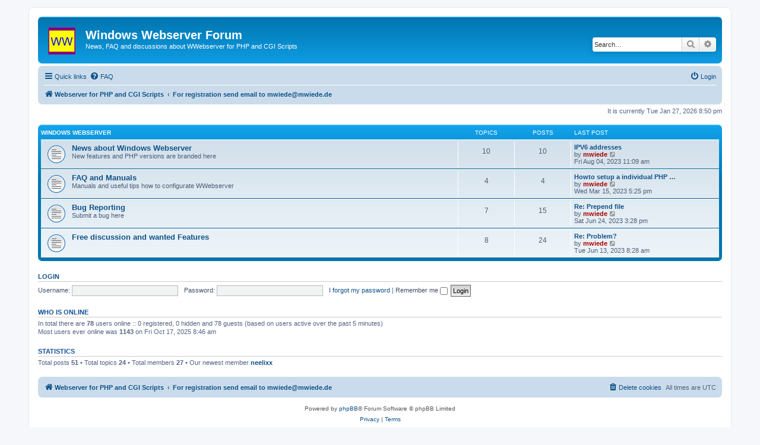

--- FILE ---
content_type: text/html; charset=UTF-8
request_url: https://www.mwiede.de/windows-php-webserver/webserver-forum/index.php?sid=8198c5e00fcba6faeb497e7ea548385d
body_size: 19072
content:
<!DOCTYPE html>
<html dir="ltr" lang="en-gb">
<head>
<meta charset="utf-8" />
<meta http-equiv="X-UA-Compatible" content="IE=edge">
<meta name="viewport" content="width=device-width, initial-scale=1" />

<title>Windows Webserver Forum - For registration send email to mwiede@mwiede.de</title>

	<link rel="alternate" type="application/atom+xml" title="Feed - Windows Webserver Forum" href="/windows-php-webserver/webserver-forum/app.php/feed?sid=e4987efe271742dbaccc5cc92c34724f">			<link rel="alternate" type="application/atom+xml" title="Feed - New Topics" href="/windows-php-webserver/webserver-forum/app.php/feed/topics?sid=e4987efe271742dbaccc5cc92c34724f">				

<!--
	phpBB style name: prosilver
	Based on style:   prosilver (this is the default phpBB3 style)
	Original author:  Tom Beddard ( http://www.subBlue.com/ )
	Modified by:
-->

<link href="./assets/css/font-awesome.min.css?assets_version=5" rel="stylesheet">
<link href="./styles/prosilver/theme/stylesheet.css?assets_version=5" rel="stylesheet">
<link href="./styles/prosilver/theme/en/stylesheet.css?assets_version=5" rel="stylesheet">




<!--[if lte IE 9]>
	<link href="./styles/prosilver/theme/tweaks.css?assets_version=5" rel="stylesheet">
<![endif]-->





</head>
<body id="phpbb" class="nojs notouch section-index ltr ">


<div id="wrap" class="wrap">
	<a id="top" class="top-anchor" accesskey="t"></a>
	<div id="page-header">
		<div class="headerbar" role="banner">
					<div class="inner">

			<div id="site-description" class="site-description">
				<a id="logo" class="logo" href="https://www.mwiede.de/windows-php-webserver/" title="Webserver for PHP and CGI Scripts"><span class="site_logo"></span></a>
				<h1>Windows Webserver Forum</h1>
				<p>News, FAQ and discussions about WWebserver for PHP and CGI Scripts</p>
				<p class="skiplink"><a href="#start_here">Skip to content</a></p>
			</div>

									<div id="search-box" class="search-box search-header" role="search">
				<form action="./search.php?sid=e4987efe271742dbaccc5cc92c34724f" method="get" id="search">
				<fieldset>
					<input name="keywords" id="keywords" type="search" maxlength="128" title="Search for keywords" class="inputbox search tiny" size="20" value="" placeholder="Search…" />
					<button class="button button-search" type="submit" title="Search">
						<i class="icon fa-search fa-fw" aria-hidden="true"></i><span class="sr-only">Search</span>
					</button>
					<a href="./search.php?sid=e4987efe271742dbaccc5cc92c34724f" class="button button-search-end" title="Advanced search">
						<i class="icon fa-cog fa-fw" aria-hidden="true"></i><span class="sr-only">Advanced search</span>
					</a>
					<input type="hidden" name="sid" value="e4987efe271742dbaccc5cc92c34724f" />

				</fieldset>
				</form>
			</div>
						
			</div>
					</div>
				<div class="navbar" role="navigation">
	<div class="inner">

	<ul id="nav-main" class="nav-main linklist" role="menubar">

		<li id="quick-links" class="quick-links dropdown-container responsive-menu" data-skip-responsive="true">
			<a href="#" class="dropdown-trigger">
				<i class="icon fa-bars fa-fw" aria-hidden="true"></i><span>Quick links</span>
			</a>
			<div class="dropdown">
				<div class="pointer"><div class="pointer-inner"></div></div>
				<ul class="dropdown-contents" role="menu">
					
											<li class="separator"></li>
																									<li>
								<a href="./search.php?search_id=unanswered&amp;sid=e4987efe271742dbaccc5cc92c34724f" role="menuitem">
									<i class="icon fa-file-o fa-fw icon-gray" aria-hidden="true"></i><span>Unanswered topics</span>
								</a>
							</li>
							<li>
								<a href="./search.php?search_id=active_topics&amp;sid=e4987efe271742dbaccc5cc92c34724f" role="menuitem">
									<i class="icon fa-file-o fa-fw icon-blue" aria-hidden="true"></i><span>Active topics</span>
								</a>
							</li>
							<li class="separator"></li>
							<li>
								<a href="./search.php?sid=e4987efe271742dbaccc5cc92c34724f" role="menuitem">
									<i class="icon fa-search fa-fw" aria-hidden="true"></i><span>Search</span>
								</a>
							</li>
					
										<li class="separator"></li>

									</ul>
			</div>
		</li>

				<li data-skip-responsive="true">
			<a href="/windows-php-webserver/webserver-forum/app.php/help/faq?sid=e4987efe271742dbaccc5cc92c34724f" rel="help" title="Frequently Asked Questions" role="menuitem">
				<i class="icon fa-question-circle fa-fw" aria-hidden="true"></i><span>FAQ</span>
			</a>
		</li>
						
			<li class="rightside"  data-skip-responsive="true">
			<a href="./ucp.php?mode=login&amp;sid=e4987efe271742dbaccc5cc92c34724f" title="Login" accesskey="x" role="menuitem">
				<i class="icon fa-power-off fa-fw" aria-hidden="true"></i><span>Login</span>
			</a>
		</li>
						</ul>

	<ul id="nav-breadcrumbs" class="nav-breadcrumbs linklist navlinks" role="menubar">
								<li class="breadcrumbs" itemscope itemtype="http://schema.org/BreadcrumbList">
							<span class="crumb"  itemtype="http://schema.org/ListItem" itemprop="itemListElement" itemscope><a href="https://www.mwiede.de/windows-php-webserver/" itemtype="https://schema.org/Thing" itemprop="item" data-navbar-reference="home"><i class="icon fa-home fa-fw" aria-hidden="true"></i><span itemprop="name">Webserver for PHP and CGI Scripts</span></a><meta itemprop="position" content="1" /></span>
										<span class="crumb"  itemtype="http://schema.org/ListItem" itemprop="itemListElement" itemscope><a href="./index.php?sid=e4987efe271742dbaccc5cc92c34724f" itemtype="https://schema.org/Thing" itemprop="item" accesskey="h" data-navbar-reference="index"><span itemprop="name">For registration send email to mwiede@mwiede.de</span></a><meta itemprop="position" content="2" /></span>

								</li>
		
					<li class="rightside responsive-search">
				<a href="./search.php?sid=e4987efe271742dbaccc5cc92c34724f" title="View the advanced search options" role="menuitem">
					<i class="icon fa-search fa-fw" aria-hidden="true"></i><span class="sr-only">Search</span>
				</a>
			</li>
			</ul>

	</div>
</div>
	</div>

	
	<a id="start_here" class="anchor"></a>
	<div id="page-body" class="page-body" role="main">
		
		
<p class="right responsive-center time">It is currently Tue Jan 27, 2026 8:50 pm</p>



	
				<div class="forabg">
			<div class="inner">
			<ul class="topiclist">
				<li class="header">
										<dl class="row-item">
						<dt><div class="list-inner"><a href="./viewforum.php?f=8&amp;sid=e4987efe271742dbaccc5cc92c34724f">Windows Webserver</a></div></dt>
						<dd class="topics">Topics</dd>
						<dd class="posts">Posts</dd>
						<dd class="lastpost"><span>Last post</span></dd>
					</dl>
									</li>
			</ul>
			<ul class="topiclist forums">
		
	
	
	
			
					<li class="row">
						<dl class="row-item forum_read">
				<dt title="No unread posts">
										<div class="list-inner">
													<!--
								<a class="feed-icon-forum" title="Feed - News about Windows Webserver" href="/windows-php-webserver/webserver-forum/app.php/feed?sid=e4987efe271742dbaccc5cc92c34724f?f=4">
									<i class="icon fa-rss-square fa-fw icon-orange" aria-hidden="true"></i><span class="sr-only">Feed - News about Windows Webserver</span>
								</a>
							-->
																		<a href="./viewforum.php?f=4&amp;sid=e4987efe271742dbaccc5cc92c34724f" class="forumtitle">News about Windows Webserver</a>
						<br />New features and PHP versions are branded here												
												<div class="responsive-show" style="display: none;">
															Topics: <strong>10</strong>
													</div>
											</div>
				</dt>
									<dd class="topics">10 <dfn>Topics</dfn></dd>
					<dd class="posts">10 <dfn>Posts</dfn></dd>
					<dd class="lastpost">
						<span>
																						<dfn>Last post</dfn>
																										<a href="./viewtopic.php?f=4&amp;p=68&amp;sid=e4987efe271742dbaccc5cc92c34724f#p68" title="IPV6 addresses" class="lastsubject">IPV6 addresses</a> <br />
																	by <a href="./memberlist.php?mode=viewprofile&amp;u=2&amp;sid=e4987efe271742dbaccc5cc92c34724f" style="color: #AA0000;" class="username-coloured">mwiede</a>																	<a href="./viewtopic.php?f=4&amp;p=68&amp;sid=e4987efe271742dbaccc5cc92c34724f#p68" title="View the latest post">
										<i class="icon fa-external-link-square fa-fw icon-lightgray icon-md" aria-hidden="true"></i><span class="sr-only">View the latest post</span>
									</a>
																<br />Fri Aug 04, 2023 11:09 am
													</span>
					</dd>
							</dl>
					</li>
			
	
	
			
					<li class="row">
						<dl class="row-item forum_read">
				<dt title="No unread posts">
										<div class="list-inner">
													<!--
								<a class="feed-icon-forum" title="Feed - FAQ and Manuals" href="/windows-php-webserver/webserver-forum/app.php/feed?sid=e4987efe271742dbaccc5cc92c34724f?f=5">
									<i class="icon fa-rss-square fa-fw icon-orange" aria-hidden="true"></i><span class="sr-only">Feed - FAQ and Manuals</span>
								</a>
							-->
																		<a href="./viewforum.php?f=5&amp;sid=e4987efe271742dbaccc5cc92c34724f" class="forumtitle">FAQ and Manuals</a>
						<br />Manuals and useful tips how to configurate WWebserver												
												<div class="responsive-show" style="display: none;">
															Topics: <strong>4</strong>
													</div>
											</div>
				</dt>
									<dd class="topics">4 <dfn>Topics</dfn></dd>
					<dd class="posts">4 <dfn>Posts</dfn></dd>
					<dd class="lastpost">
						<span>
																						<dfn>Last post</dfn>
																										<a href="./viewtopic.php?f=5&amp;p=61&amp;sid=e4987efe271742dbaccc5cc92c34724f#p61" title="Howto setup a individual PHP version with WWebserver?" class="lastsubject">Howto setup a individual PHP …</a> <br />
																	by <a href="./memberlist.php?mode=viewprofile&amp;u=2&amp;sid=e4987efe271742dbaccc5cc92c34724f" style="color: #AA0000;" class="username-coloured">mwiede</a>																	<a href="./viewtopic.php?f=5&amp;p=61&amp;sid=e4987efe271742dbaccc5cc92c34724f#p61" title="View the latest post">
										<i class="icon fa-external-link-square fa-fw icon-lightgray icon-md" aria-hidden="true"></i><span class="sr-only">View the latest post</span>
									</a>
																<br />Wed Mar 15, 2023 5:25 pm
													</span>
					</dd>
							</dl>
					</li>
			
	
	
			
					<li class="row">
						<dl class="row-item forum_read">
				<dt title="No unread posts">
										<div class="list-inner">
													<!--
								<a class="feed-icon-forum" title="Feed - Bug Reporting" href="/windows-php-webserver/webserver-forum/app.php/feed?sid=e4987efe271742dbaccc5cc92c34724f?f=6">
									<i class="icon fa-rss-square fa-fw icon-orange" aria-hidden="true"></i><span class="sr-only">Feed - Bug Reporting</span>
								</a>
							-->
																		<a href="./viewforum.php?f=6&amp;sid=e4987efe271742dbaccc5cc92c34724f" class="forumtitle">Bug Reporting</a>
						<br />Submit a bug here												
												<div class="responsive-show" style="display: none;">
															Topics: <strong>7</strong>
													</div>
											</div>
				</dt>
									<dd class="topics">7 <dfn>Topics</dfn></dd>
					<dd class="posts">15 <dfn>Posts</dfn></dd>
					<dd class="lastpost">
						<span>
																						<dfn>Last post</dfn>
																										<a href="./viewtopic.php?f=6&amp;p=67&amp;sid=e4987efe271742dbaccc5cc92c34724f#p67" title="Re: Prepend file" class="lastsubject">Re: Prepend file</a> <br />
																	by <a href="./memberlist.php?mode=viewprofile&amp;u=2&amp;sid=e4987efe271742dbaccc5cc92c34724f" style="color: #AA0000;" class="username-coloured">mwiede</a>																	<a href="./viewtopic.php?f=6&amp;p=67&amp;sid=e4987efe271742dbaccc5cc92c34724f#p67" title="View the latest post">
										<i class="icon fa-external-link-square fa-fw icon-lightgray icon-md" aria-hidden="true"></i><span class="sr-only">View the latest post</span>
									</a>
																<br />Sat Jun 24, 2023 3:28 pm
													</span>
					</dd>
							</dl>
					</li>
			
	
	
			
					<li class="row">
						<dl class="row-item forum_read">
				<dt title="No unread posts">
										<div class="list-inner">
													<!--
								<a class="feed-icon-forum" title="Feed - Free discussion and wanted Features" href="/windows-php-webserver/webserver-forum/app.php/feed?sid=e4987efe271742dbaccc5cc92c34724f?f=7">
									<i class="icon fa-rss-square fa-fw icon-orange" aria-hidden="true"></i><span class="sr-only">Feed - Free discussion and wanted Features</span>
								</a>
							-->
																		<a href="./viewforum.php?f=7&amp;sid=e4987efe271742dbaccc5cc92c34724f" class="forumtitle">Free discussion and wanted Features</a>
																		
												<div class="responsive-show" style="display: none;">
															Topics: <strong>8</strong>
													</div>
											</div>
				</dt>
									<dd class="topics">8 <dfn>Topics</dfn></dd>
					<dd class="posts">24 <dfn>Posts</dfn></dd>
					<dd class="lastpost">
						<span>
																						<dfn>Last post</dfn>
																										<a href="./viewtopic.php?f=7&amp;p=64&amp;sid=e4987efe271742dbaccc5cc92c34724f#p64" title="Re: Problem?" class="lastsubject">Re: Problem?</a> <br />
																	by <a href="./memberlist.php?mode=viewprofile&amp;u=2&amp;sid=e4987efe271742dbaccc5cc92c34724f" style="color: #AA0000;" class="username-coloured">mwiede</a>																	<a href="./viewtopic.php?f=7&amp;p=64&amp;sid=e4987efe271742dbaccc5cc92c34724f#p64" title="View the latest post">
										<i class="icon fa-external-link-square fa-fw icon-lightgray icon-md" aria-hidden="true"></i><span class="sr-only">View the latest post</span>
									</a>
																<br />Tue Jun 13, 2023 8:28 am
													</span>
					</dd>
							</dl>
					</li>
			
				</ul>

			</div>
		</div>
		


	<form method="post" action="./ucp.php?mode=login&amp;sid=e4987efe271742dbaccc5cc92c34724f" class="headerspace">
	<h3><a href="./ucp.php?mode=login&amp;sid=e4987efe271742dbaccc5cc92c34724f">Login</a></h3>
		<fieldset class="quick-login">
			<label for="username"><span>Username:</span> <input type="text" tabindex="1" name="username" id="username" size="10" class="inputbox" title="Username" /></label>
			<label for="password"><span>Password:</span> <input type="password" tabindex="2" name="password" id="password" size="10" class="inputbox" title="Password" autocomplete="off" /></label>
							<a href="./ucp.php?mode=sendpassword&amp;sid=e4987efe271742dbaccc5cc92c34724f">I forgot my password</a>
										<span class="responsive-hide">|</span> <label for="autologin">Remember me <input type="checkbox" tabindex="4" name="autologin" id="autologin" /></label>
						<input type="submit" tabindex="5" name="login" value="Login" class="button2" />
			<input type="hidden" name="redirect" value="./index.php?sid=e4987efe271742dbaccc5cc92c34724f" />
<input type="hidden" name="creation_time" value="1769547032" />
<input type="hidden" name="form_token" value="7ba317750a16ad35a76f6e9ba61864aca149d9ab" />

			
		</fieldset>
	</form>


	<div class="stat-block online-list">
		<h3>Who is online</h3>		<p>
						In total there are <strong>78</strong> users online :: 0 registered, 0 hidden and 78 guests (based on users active over the past 5 minutes)<br />Most users ever online was <strong>1143</strong> on Fri Oct 17, 2025 8:46 am<br /> 
								</p>
	</div>



	<div class="stat-block statistics">
		<h3>Statistics</h3>
		<p>
						Total posts <strong>51</strong> &bull; Total topics <strong>24</strong> &bull; Total members <strong>27</strong> &bull; Our newest member <strong><a href="./memberlist.php?mode=viewprofile&amp;u=1786&amp;sid=e4987efe271742dbaccc5cc92c34724f" class="username">neelixx</a></strong>
					</p>
	</div>


			</div>


<div id="page-footer" class="page-footer" role="contentinfo">
	<div class="navbar" role="navigation">
	<div class="inner">

	<ul id="nav-footer" class="nav-footer linklist" role="menubar">
		<li class="breadcrumbs">
							<span class="crumb"><a href="https://www.mwiede.de/windows-php-webserver/" data-navbar-reference="home"><i class="icon fa-home fa-fw" aria-hidden="true"></i><span>Webserver for PHP and CGI Scripts</span></a></span>									<span class="crumb"><a href="./index.php?sid=e4987efe271742dbaccc5cc92c34724f" data-navbar-reference="index"><span>For registration send email to mwiede@mwiede.de</span></a></span>					</li>
		
				<li class="rightside">All times are <span title="UTC">UTC</span></li>
							<li class="rightside">
				<a href="./ucp.php?mode=delete_cookies&amp;sid=e4987efe271742dbaccc5cc92c34724f" data-ajax="true" data-refresh="true" role="menuitem">
					<i class="icon fa-trash fa-fw" aria-hidden="true"></i><span>Delete cookies</span>
				</a>
			</li>
														</ul>

	</div>
</div>

	<div class="copyright">
				<p class="footer-row">
			<span class="footer-copyright">Powered by <a href="https://www.phpbb.com/">phpBB</a>&reg; Forum Software &copy; phpBB Limited</span>
		</p>
						<p class="footer-row">
			<a class="footer-link" href="./ucp.php?mode=privacy&amp;sid=e4987efe271742dbaccc5cc92c34724f" title="Privacy" role="menuitem">
				<span class="footer-link-text">Privacy</span>
			</a>
			|
			<a class="footer-link" href="./ucp.php?mode=terms&amp;sid=e4987efe271742dbaccc5cc92c34724f" title="Terms" role="menuitem">
				<span class="footer-link-text">Terms</span>
			</a>
		</p>
					</div>

	<div id="darkenwrapper" class="darkenwrapper" data-ajax-error-title="AJAX error" data-ajax-error-text="Something went wrong when processing your request." data-ajax-error-text-abort="User aborted request." data-ajax-error-text-timeout="Your request timed out; please try again." data-ajax-error-text-parsererror="Something went wrong with the request and the server returned an invalid reply.">
		<div id="darken" class="darken">&nbsp;</div>
	</div>

	<div id="phpbb_alert" class="phpbb_alert" data-l-err="Error" data-l-timeout-processing-req="Request timed out.">
		<a href="#" class="alert_close">
			<i class="icon fa-times-circle fa-fw" aria-hidden="true"></i>
		</a>
		<h3 class="alert_title">&nbsp;</h3><p class="alert_text"></p>
	</div>
	<div id="phpbb_confirm" class="phpbb_alert">
		<a href="#" class="alert_close">
			<i class="icon fa-times-circle fa-fw" aria-hidden="true"></i>
		</a>
		<div class="alert_text"></div>
	</div>
</div>

</div>

<div>
	<a id="bottom" class="anchor" accesskey="z"></a>
	<img src="./cron.php?cron_type=cron.task.core.tidy_sessions&amp;sid=e4987efe271742dbaccc5cc92c34724f" width="1" height="1" alt="cron" /></div>

<script src="./assets/javascript/jquery.min.js?assets_version=5"></script>
<script src="./assets/javascript/core.js?assets_version=5"></script>



<script src="./styles/prosilver/template/forum_fn.js?assets_version=5"></script>
<script src="./styles/prosilver/template/ajax.js?assets_version=5"></script>



</body>
</html>
